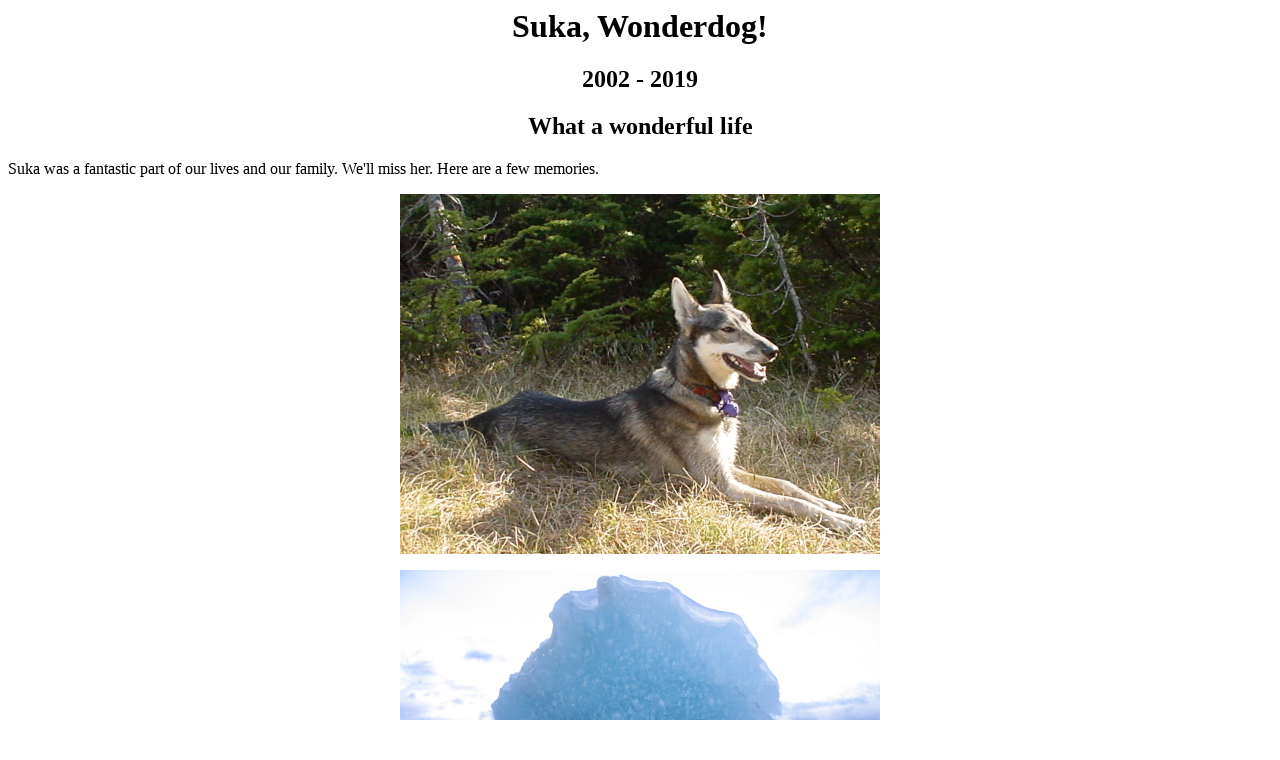

--- FILE ---
content_type: text/html
request_url: http://talus-and-heavner.com/SUKA/
body_size: 1455
content:
<html>
  <head>
    <title>
      Suka, Wonderdog!
    </title>
  </head>
  <body>
    <center><h1>Suka, Wonderdog!</h1><p><h2>2002 - 2019</h2></p><h2>What a wonderful life</h2></center>

    Suka was a fantastic part of our lives and our family. We'll miss her.  Here are a few memories.<p>
      
      <center><a href="Suka_020040519.jpg"><img width=480 src="Suka_020040519.jpg"></a></center><p>

      <center><a href="Carrie_Keta_Suka_iceberg_0200801.JPG"><img width=480 src="Carrie_Keta_Suka_iceberg_0200801.JPG"></a></center><p>

      <center>So long ago, we met Suka at just a few weeks old in Fairbanks.</center><p>

      <center><a href="SukaPuppy_020021128.jpg"><img width=480 src="SukaPuppy_020021128.jpg"></a></center><p>

      <center>Suka grew into her long legs and many people thought she
      was a puppy until she was about 14 years old!  She was a great protector of kids - Torsten, Aven, friends, cousins (Eli)..</center><p>

      <center>
	<a href="IMG_1733.jpg"><img width=480 src="IMG_1733.jpg"></a>
	<a href="Suka_BabyAven_020110205.JPG"><img width=480 src="Suka_BabyAven_020110205.JPG"></a>
	<a href="Suka_BabyT_02006_SprBrk.JPG"><img width=480 src="Suka_BabyT_02006_SprBrk.JPG"></a>
	<a href="IMG_3209.JPG"><img width=480 src="IMG_3209.JPG"></a>
	<a href="TorstenSuka.JPG"><img width=480 src="TorstenSuka.JPG"></a>
	<a href="SukaTorstenAven_020120711.png"><img width=480 src="SukaTorstenAven_020120711.png"></a>
	<a href="Suka_Eli.JPG"><img width=480 src="Suka_Eli.JPG"></a><p>
      </center>
      
      <center>Suka was a great adventure partner - she loved it all, but especially snow!</center><p>
      <center>
	<a href="Suka_Carrie_skijor_Spalding_020070312.JPG"><img width=340 src="Suka_Carrie_skijor_Spalding_020070312.JPG"></a>
	<a href="Suka_Carrie_skijor_Spalding_020070312_side.JPG"><img width=480 src="Suka_Carrie_skijor_Spalding_020070312_side.JPG"></a>
	<a href="Suka_020120602.png"><img width=480 src="Suka_020120602.png"></a>
	<a href="Suka_020140216.png"><img width=480 src="Suka_020140216.png"></a>
	<a href="Suka_run_020120120.png"><img width=480 src="Suka_run_020120120.png"></a>
	<a href="SukaTrailRun_020111016.png"><img width=480 src="SukaTrailRun_020111016.png"></a>
      </center>

      <center>
	Suka celebrated her birthdays in style and was definitely a snow hound!<p>
	  <a href="IMG_6173.jpg"><img width=380 src="IMG_6173.jpg"></a>
	  <a href="IMG_7974.jpg"><img width=380 src="IMG_7974.jpg"></a>
	  <a href="IMG_7986.png"><img width=380 src="IMG_7986.png"></a>
      </center>
      	  
    <p>
      <center>
	<a href="SukaAven_020160439.png"><img width=480 src="SukaAven_020160439.png"></a>
	<a href="Suka_Mush_WolfCreek_020030421.pn"><img width=480 src="Suka_Mush_WolfCreek_020030421.png"></a>
	<a href="SukaSnowMush_020120312.png"><img width=480 src="SukaSnowMush_020120312.png"></a>
      </center>
    <p>

      <center>
	Suka had quite the life - she even got to play with Romeo, the Mendenhall Glacier wolf!<p>
	  <a href="Suka_Romeo_Mend_020070113.JPG"><img width=640 src="Suka_Romeo_Mend_020070113.JPG"></a>
      </center>
    <p>

      <center>
	Sometimes Suka wasn't sure what we were getting her into - she would go along, but sometimes she thought we were crazy.  Dogs and goats and a donkey all mixing it up together?!?!<p>
	  <a href="Suka_Stables.JPG"><img width=480 src="Suka_Stables.JPG"></a>
      </center>
    <p>

      <center>
	Suka was a Dog Jog regular - she even ran it at age 16!<p>
	  <a href="SukaDogJog_020180428.png"><img width=480 src="SukaDogJog_020180428.png"></a>
      </center>
    <p>

      <center>
	Suka was a great protector from strangers.  And we have them stranger than most!  We didn't get most of Suka's friends in this brief photo memorials, but here are Curt and Willis (and Suka protecting us!)<p>
	  <a href="Suka_Curt_020170525.png"><img width=480 src="Suka_Curt_020170525.png"></a>
	  <a href="SukaWillis_020131225.png"><img width=480 src="SukaWillis_020131225.png"></a>
      </center>
    <p>
      <center><h2>Suka, always full of love - we'll always love you!</h2></center>
      <center>
	<a href="HuggingSuka.jpg"><img width=480 src="HuggingSuka.jpg"></a>
	<a href="Suka_ClimbSkiPJ_020131124.png"><img width=480 src="Suka_ClimbSkiPJ_020131124.png"></a>
      </center>
<p>
<center>
More great memories<p>
<a href-"HappySucka.jpg"><img width=320 src="HappySucka.jpg"></a>
<a href="SukaMattCarriePajarito.jpg"><img width=320 src="SukaMattCarriePajarito.jpg"></a>
<a href="SukaMochi.jpg"><img width=320 src="SukaMochi.jpg"></a>
<a href="Sukabeach.jpg"><img width=320 src="Sukabeach.jpg"></a>
<a href="Mom_Suka.jpg"><img width=320 src="Mom_Suka.jpg"></a>
<a href="TorstenSukaSoccer.jpg"><img width=320 src="TorstenSukaSoccer.jpg"></a>
<a href="SukaKitaSkijorr.jpg"><img width=320 src="SukaKitaSkijorr.jpg"></a>
<a href="xcountryskitripSuka.jpg"><img width=320 src="xcountryskitripSuka.jpg"></a>
</center>

</body>
</html>
